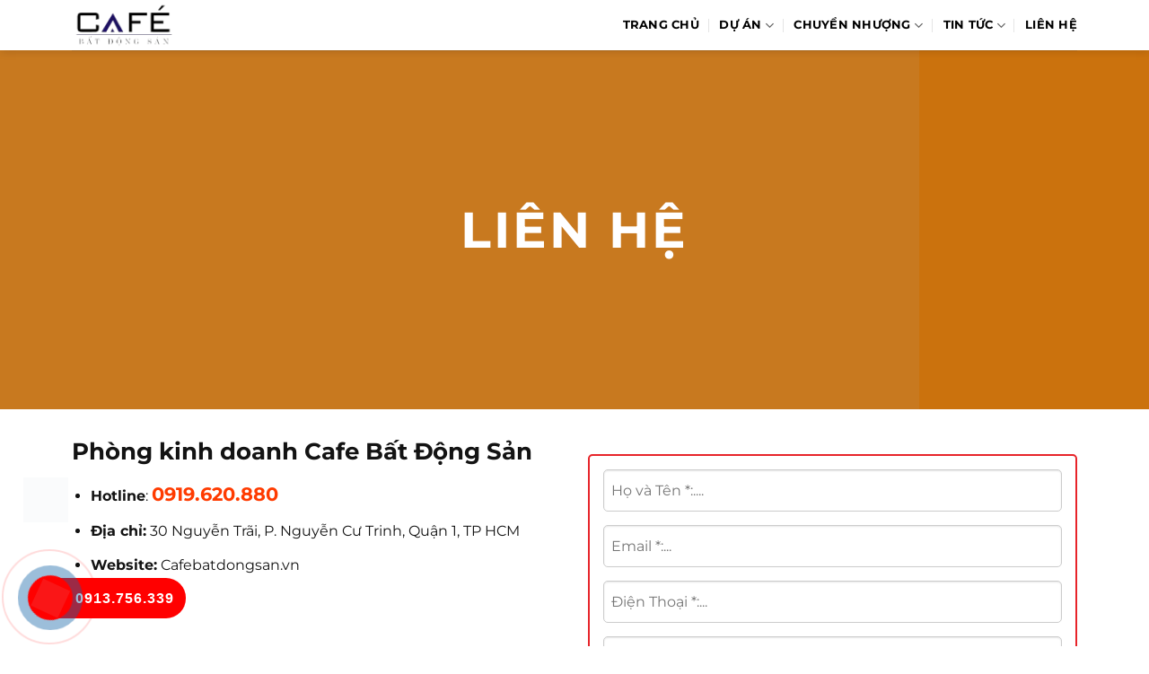

--- FILE ---
content_type: text/html; charset=UTF-8
request_url: https://cafebatdongsan.vn/lien-he/
body_size: 11117
content:
<!DOCTYPE html><html lang="vi" prefix="og: https://ogp.me/ns#" class="loading-site no-js"><head><script data-no-optimize="1">var litespeed_docref=sessionStorage.getItem("litespeed_docref");litespeed_docref&&(Object.defineProperty(document,"referrer",{get:function(){return litespeed_docref}}),sessionStorage.removeItem("litespeed_docref"));</script> <meta charset="UTF-8" /><link rel="profile" href="http://gmpg.org/xfn/11" /><link rel="pingback" href="https://cafebatdongsan.vn/xmlrpc.php" /><meta name="viewport" content="width=device-width, initial-scale=1" /><title>Liên hệ Cafebatdongsan.vn</title><meta name="description" content="Liên hệ Cafebatdongsan.vn"/><meta name="robots" content="follow, index, max-snippet:-1, max-video-preview:-1, max-image-preview:large"/><link rel="canonical" href="https://cafebatdongsan.vn/lien-he/" /><meta property="og:locale" content="vi_VN" /><meta property="og:type" content="article" /><meta property="og:title" content="Liên hệ Cafebatdongsan.vn" /><meta property="og:description" content="Liên hệ Cafebatdongsan.vn" /><meta property="og:url" content="https://cafebatdongsan.vn/lien-he/" /><meta property="og:site_name" content="Cafe Bất Động Sản" /><meta property="og:updated_time" content="2025-09-27T17:42:20+07:00" /><meta property="article:published_time" content="2024-07-11T15:12:52+07:00" /><meta property="article:modified_time" content="2025-09-27T17:42:20+07:00" /><meta name="twitter:card" content="summary_large_image" /><meta name="twitter:title" content="Liên hệ Cafebatdongsan.vn" /><meta name="twitter:description" content="Liên hệ Cafebatdongsan.vn" /><meta name="twitter:label1" content="Thời gian để đọc" /><meta name="twitter:data1" content="Chưa đến một phút" /> <script type="application/ld+json" class="rank-math-schema-pro">{"@context":"https://schema.org","@graph":[{"@type":["Person","Organization"],"@id":"https://cafebatdongsan.vn/#person","name":"Cafe B\u1ea5t \u0110\u1ed9ng S\u1ea3n","logo":{"@type":"ImageObject","@id":"https://cafebatdongsan.vn/#logo","url":"https://cafebatdongsan.vn/wp-content/uploads/2025/09/logo-cafe-bat-dong-san.png","contentUrl":"https://cafebatdongsan.vn/wp-content/uploads/2025/09/logo-cafe-bat-dong-san.png","caption":"Cafe B\u1ea5t \u0110\u1ed9ng S\u1ea3n","inLanguage":"vi","width":"246","height":"118"},"image":{"@type":"ImageObject","@id":"https://cafebatdongsan.vn/#logo","url":"https://cafebatdongsan.vn/wp-content/uploads/2025/09/logo-cafe-bat-dong-san.png","contentUrl":"https://cafebatdongsan.vn/wp-content/uploads/2025/09/logo-cafe-bat-dong-san.png","caption":"Cafe B\u1ea5t \u0110\u1ed9ng S\u1ea3n","inLanguage":"vi","width":"246","height":"118"}},{"@type":"WebSite","@id":"https://cafebatdongsan.vn/#website","url":"https://cafebatdongsan.vn","name":"Cafe B\u1ea5t \u0110\u1ed9ng S\u1ea3n","alternateName":"Cafe B\u1ea5t \u0110\u1ed9ng S\u1ea3n","publisher":{"@id":"https://cafebatdongsan.vn/#person"},"inLanguage":"vi"},{"@type":"BreadcrumbList","@id":"https://cafebatdongsan.vn/lien-he/#breadcrumb","itemListElement":[{"@type":"ListItem","position":"1","item":{"@id":"https://cafebatdongsan.vn/","name":"Cafe B\u1ea5t \u0110\u1ed9ng S\u1ea3n"}},{"@type":"ListItem","position":"2","item":{"@id":"https://cafebatdongsan.vn/lien-he/","name":"Li\u00ean h\u1ec7"}}]},{"@type":"WebPage","@id":"https://cafebatdongsan.vn/lien-he/#webpage","url":"https://cafebatdongsan.vn/lien-he/","name":"Li\u00ean h\u1ec7 Cafebatdongsan.vn","datePublished":"2024-07-11T15:12:52+07:00","dateModified":"2025-09-27T17:42:20+07:00","isPartOf":{"@id":"https://cafebatdongsan.vn/#website"},"inLanguage":"vi","breadcrumb":{"@id":"https://cafebatdongsan.vn/lien-he/#breadcrumb"}},{"@type":"Person","@id":"https://cafebatdongsan.vn/author/giakhanh/","name":"giakhanh","url":"https://cafebatdongsan.vn/author/giakhanh/","image":{"@type":"ImageObject","@id":"https://cafebatdongsan.vn/wp-content/litespeed/avatar/00aff0fb48b5dc3fa31ea5365b960ce2.jpg?ver=1768539673","url":"https://cafebatdongsan.vn/wp-content/litespeed/avatar/00aff0fb48b5dc3fa31ea5365b960ce2.jpg?ver=1768539673","caption":"giakhanh","inLanguage":"vi"},"sameAs":["https://chothuethesunavenue.com"]},{"@type":"Article","headline":"Li\u00ean h\u1ec7 Cafebatdongsan.vn","datePublished":"2024-07-11T15:12:52+07:00","dateModified":"2025-09-27T17:42:20+07:00","author":{"@id":"https://cafebatdongsan.vn/author/giakhanh/","name":"giakhanh"},"publisher":{"@id":"https://cafebatdongsan.vn/#person"},"description":"Li\u00ean h\u1ec7 Cafebatdongsan.vn","name":"Li\u00ean h\u1ec7 Cafebatdongsan.vn","@id":"https://cafebatdongsan.vn/lien-he/#richSnippet","isPartOf":{"@id":"https://cafebatdongsan.vn/lien-he/#webpage"},"inLanguage":"vi","mainEntityOfPage":{"@id":"https://cafebatdongsan.vn/lien-he/#webpage"}}]}</script> <link rel='prefetch' href='https://cafebatdongsan.vn/wp-content/themes/flatsome/assets/js/flatsome.js?ver=22889b626eb7ec03b5a4' /><link rel='prefetch' href='https://cafebatdongsan.vn/wp-content/themes/flatsome/assets/js/chunk.slider.js?ver=3.20.1' /><link rel='prefetch' href='https://cafebatdongsan.vn/wp-content/themes/flatsome/assets/js/chunk.popups.js?ver=3.20.1' /><link rel='prefetch' href='https://cafebatdongsan.vn/wp-content/themes/flatsome/assets/js/chunk.tooltips.js?ver=3.20.1' /><link rel="alternate" type="application/rss+xml" title="Dòng thông tin Cafe Bất Động Sản &raquo;" href="https://cafebatdongsan.vn/feed/" /><link rel="alternate" type="application/rss+xml" title="Cafe Bất Động Sản &raquo; Dòng bình luận" href="https://cafebatdongsan.vn/comments/feed/" /><link rel="alternate" title="oNhúng (JSON)" type="application/json+oembed" href="https://cafebatdongsan.vn/wp-json/oembed/1.0/embed?url=https%3A%2F%2Fcafebatdongsan.vn%2Flien-he%2F" /><link rel="alternate" title="oNhúng (XML)" type="text/xml+oembed" href="https://cafebatdongsan.vn/wp-json/oembed/1.0/embed?url=https%3A%2F%2Fcafebatdongsan.vn%2Flien-he%2F&#038;format=xml" /><link data-optimized="2" rel="stylesheet" href="https://cafebatdongsan.vn/wp-content/litespeed/css/2ce717d3975b6e79cf51ae143348d401.css?ver=f3248" /> <script type="litespeed/javascript" data-src="https://cafebatdongsan.vn/wp-includes/js/jquery/jquery.min.js" id="jquery-core-js"></script> <link rel="https://api.w.org/" href="https://cafebatdongsan.vn/wp-json/" /><link rel="alternate" title="JSON" type="application/json" href="https://cafebatdongsan.vn/wp-json/wp/v2/pages/31" /><link rel="EditURI" type="application/rsd+xml" title="RSD" href="https://cafebatdongsan.vn/xmlrpc.php?rsd" /><meta name="generator" content="WordPress 6.9" /><link rel='shortlink' href='https://cafebatdongsan.vn/?p=31' /><link rel="icon" href="https://cafebatdongsan.vn/wp-content/uploads/2025/09/logo-cafe-bat-dong-san-150x118.png" sizes="32x32" /><link rel="icon" href="https://cafebatdongsan.vn/wp-content/uploads/2025/09/logo-cafe-bat-dong-san.png" sizes="192x192" /><link rel="apple-touch-icon" href="https://cafebatdongsan.vn/wp-content/uploads/2025/09/logo-cafe-bat-dong-san.png" /><meta name="msapplication-TileImage" content="https://cafebatdongsan.vn/wp-content/uploads/2025/09/logo-cafe-bat-dong-san.png" /></head><body class="header-shadow lightbox nav-dropdown-has-arrow nav-dropdown-has-shadow nav-dropdown-has-border parallax-mobile"><a class="skip-link screen-reader-text" href="#main">Bỏ qua nội dung</a><div id="wrapper"><header id="header" class="header has-sticky sticky-jump"><div class="header-wrapper"><div id="masthead" class="header-main "><div class="header-inner flex-row container logo-left medium-logo-center" role="navigation"><div id="logo" class="flex-col logo"><a href="https://cafebatdongsan.vn/" title="Cafe Bất Động Sản - Cafe Bất Động Sản" rel="home">
<img data-lazyloaded="1" src="[data-uri]" width="246" height="118" data-src="https://cafebatdongsan.vn/wp-content/uploads/2025/09/logo-cafe-bat-dong-san.png.webp" class="header_logo header-logo" alt="Cafe Bất Động Sản"/><img data-lazyloaded="1" src="[data-uri]" width="246" height="118" data-src="https://cafebatdongsan.vn/wp-content/uploads/2025/09/logo-cafe-bat-dong-san.png.webp" class="header-logo-dark" alt="Cafe Bất Động Sản"/></a></div><div class="flex-col show-for-medium flex-left"><ul class="mobile-nav nav nav-left "><li class="nav-icon has-icon"><div class="header-button">		<a href="#" class="icon primary button round is-small" data-open="#main-menu" data-pos="left" data-bg="main-menu-overlay" role="button" aria-label="Menu" aria-controls="main-menu" aria-expanded="false" aria-haspopup="dialog" data-flatsome-role-button>
<i class="icon-menu" aria-hidden="true"></i>					</a></div></li></ul></div><div class="flex-col hide-for-medium flex-left flex-grow"><ul class="header-nav header-nav-main nav nav-left  nav-divided nav-uppercase"></ul></div><div class="flex-col hide-for-medium flex-right"><ul class="header-nav header-nav-main nav nav-right  nav-divided nav-uppercase"><li id="menu-item-80" class="menu-item menu-item-type-post_type menu-item-object-page menu-item-home menu-item-80 menu-item-design-default"><a href="https://cafebatdongsan.vn/" class="nav-top-link">Trang Chủ</a></li><li id="menu-item-1035" class="menu-item menu-item-type-custom menu-item-object-custom menu-item-has-children menu-item-1035 menu-item-design-default has-dropdown"><a href="https://cafebatdongsan.vn/du-an/" class="nav-top-link" aria-expanded="false" aria-haspopup="menu">Dự Án<i class="icon-angle-down" aria-hidden="true"></i></a><ul class="sub-menu nav-dropdown nav-dropdown-simple"><li id="menu-item-1489" class="menu-item menu-item-type-custom menu-item-object-custom menu-item-has-children menu-item-1489 nav-dropdown-col"><a href="#">Dự án Mới</a><ul class="sub-menu nav-column nav-dropdown-simple"><li id="menu-item-1488" class="menu-item menu-item-type-post_type menu-item-object-du_an menu-item-1488"><a href="https://cafebatdongsan.vn/at-saigon-riverside/">A&#038;T Saigon Riverside</a></li><li id="menu-item-1485" class="menu-item menu-item-type-post_type menu-item-object-du_an menu-item-1485"><a href="https://cafebatdongsan.vn/kieu-by-kita/">Kiều By Kita</a></li></ul></li><li id="menu-item-1490" class="menu-item menu-item-type-custom menu-item-object-custom menu-item-has-children menu-item-1490 nav-dropdown-col"><a href="#">Dự Án Bàn Giao</a><ul class="sub-menu nav-column nav-dropdown-simple"><li id="menu-item-1486" class="menu-item menu-item-type-post_type menu-item-object-du_an menu-item-1486"><a href="https://cafebatdongsan.vn/paris-hoang-kim/">Paris Hoàng Kim</a></li></ul></li></ul></li><li id="menu-item-1935" class="menu-item menu-item-type-taxonomy menu-item-object-category_property menu-item-has-children menu-item-1935 menu-item-design-default has-dropdown"><a href="https://cafebatdongsan.vn/ban-can-ho/" class="nav-top-link" aria-expanded="false" aria-haspopup="menu">Chuyển Nhượng<i class="icon-angle-down" aria-hidden="true"></i></a><ul class="sub-menu nav-dropdown nav-dropdown-simple"><li id="menu-item-1455" class="menu-item menu-item-type-custom menu-item-object-custom menu-item-has-children menu-item-1455 nav-dropdown-col"><a href="#">Quận 1,3</a><ul class="sub-menu nav-column nav-dropdown-simple"><li id="menu-item-1469" class="menu-item menu-item-type-taxonomy menu-item-object-category_property menu-item-1469"><a href="https://cafebatdongsan.vn/vinhomes-golden-river/">Vinhomes Golden River</a></li><li id="menu-item-1385" class="menu-item menu-item-type-taxonomy menu-item-object-category_property menu-item-1385"><a href="https://cafebatdongsan.vn/the-marq/">The Marq</a></li><li id="menu-item-1231" class="menu-item menu-item-type-taxonomy menu-item-object-category_property menu-item-1231"><a href="https://cafebatdongsan.vn/leman-luxury/">Leman Luxury</a></li></ul></li><li id="menu-item-1456" class="menu-item menu-item-type-custom menu-item-object-custom menu-item-has-children menu-item-1456 nav-dropdown-col"><a href="#">Bình Thạnh</a><ul class="sub-menu nav-column nav-dropdown-simple"><li id="menu-item-1426" class="menu-item menu-item-type-taxonomy menu-item-object-category_property menu-item-1426"><a href="https://cafebatdongsan.vn/vinhomes-central-park/">Vinhomes Central Park</a></li><li id="menu-item-1454" class="menu-item menu-item-type-taxonomy menu-item-object-category_property menu-item-1454"><a href="https://cafebatdongsan.vn/sunwah-pearl/">Sunwah Pearl</a></li><li id="menu-item-1484" class="menu-item menu-item-type-taxonomy menu-item-object-category_property menu-item-1484"><a href="https://cafebatdongsan.vn/city-garden/">City Garden</a></li><li id="menu-item-2113" class="menu-item menu-item-type-taxonomy menu-item-object-category_property menu-item-2113"><a href="https://cafebatdongsan.vn/saigon-pearl/">Saigon Pearl</a></li><li id="menu-item-1875" class="menu-item menu-item-type-taxonomy menu-item-object-category_property menu-item-1875"><a href="https://cafebatdongsan.vn/richmond-city/">Richmond City</a></li><li id="menu-item-1876" class="menu-item menu-item-type-taxonomy menu-item-object-category_property menu-item-1876"><a href="https://cafebatdongsan.vn/saigonres-plaza/">Saigonres Plaza</a></li></ul></li><li id="menu-item-2114" class="menu-item menu-item-type-custom menu-item-object-custom menu-item-has-children menu-item-2114 nav-dropdown-col"><a href="#">Thủ Thiêm</a><ul class="sub-menu nav-column nav-dropdown-simple"><li id="menu-item-1554" class="menu-item menu-item-type-taxonomy menu-item-object-category_property menu-item-1554"><a href="https://cafebatdongsan.vn/the-river-thu-thiem/">The River Thủ Thiêm</a></li><li id="menu-item-1555" class="menu-item menu-item-type-taxonomy menu-item-object-category_property menu-item-1555"><a href="https://cafebatdongsan.vn/empire-city/">Empire City</a></li><li id="menu-item-1556" class="menu-item menu-item-type-taxonomy menu-item-object-category_property menu-item-1556"><a href="https://cafebatdongsan.vn/zeit-river-thu-thiem/">Zeit River Thủ Thiêm</a></li><li id="menu-item-2004" class="menu-item menu-item-type-taxonomy menu-item-object-category_property menu-item-has-children menu-item-2004"><a href="https://cafebatdongsan.vn/metropole-thu-thiem/">Metropole Thủ Thiêm</a><ul class="sub-menu nav-column nav-dropdown-simple"><li id="menu-item-2115" class="menu-item menu-item-type-taxonomy menu-item-object-category_property menu-item-2115"><a href="https://cafebatdongsan.vn/crest-metropole-thu-thiem/">Crest Metropole Thủ Thiêm</a></li><li id="menu-item-2116" class="menu-item menu-item-type-taxonomy menu-item-object-category_property menu-item-2116"><a href="https://cafebatdongsan.vn/galleria-metropole-thu-thiem/">Galleria Metropole Thủ Thiêm</a></li><li id="menu-item-2117" class="menu-item menu-item-type-taxonomy menu-item-object-category_property menu-item-2117"><a href="https://cafebatdongsan.vn/opera-metropole-thu-thiem/">Opera Metropole Thủ Thiêm</a></li></ul></li></ul></li><li id="menu-item-1553" class="menu-item menu-item-type-custom menu-item-object-custom menu-item-has-children menu-item-1553 nav-dropdown-col"><a href="#">Quận 2</a><ul class="sub-menu nav-column nav-dropdown-simple"><li id="menu-item-1872" class="menu-item menu-item-type-taxonomy menu-item-object-category_property menu-item-1872"><a href="https://cafebatdongsan.vn/lumiere-riverside/">Lumiere Riverside</a></li><li id="menu-item-1873" class="menu-item menu-item-type-taxonomy menu-item-object-category_property menu-item-1873"><a href="https://cafebatdongsan.vn/masteri-an-phu/">Masteri An Phú</a></li><li id="menu-item-1874" class="menu-item menu-item-type-taxonomy menu-item-object-category_property menu-item-1874"><a href="https://cafebatdongsan.vn/masteri-thao-dien/">Masteri Thảo Điền</a></li><li id="menu-item-1877" class="menu-item menu-item-type-taxonomy menu-item-object-category_property menu-item-1877"><a href="https://cafebatdongsan.vn/estella-heights/">Estella Heights</a></li></ul></li></ul></li><li id="menu-item-1261" class="menu-item menu-item-type-taxonomy menu-item-object-category menu-item-has-children menu-item-1261 menu-item-design-default has-dropdown"><a href="https://cafebatdongsan.vn/bat-dong-san/" class="nav-top-link" aria-expanded="false" aria-haspopup="menu">Tin Tức<i class="icon-angle-down" aria-hidden="true"></i></a><ul class="sub-menu nav-dropdown nav-dropdown-simple"><li id="menu-item-1725" class="menu-item menu-item-type-taxonomy menu-item-object-category menu-item-1725"><a href="https://cafebatdongsan.vn/tin-tuc-du-an/">Tin Tức Dự Án</a></li></ul></li><li id="menu-item-81" class="menu-item menu-item-type-post_type menu-item-object-page current-menu-item page_item page-item-31 current_page_item menu-item-81 active menu-item-design-default"><a href="https://cafebatdongsan.vn/lien-he/" aria-current="page" class="nav-top-link">Liên hệ</a></li></ul></div><div class="flex-col show-for-medium flex-right"><ul class="mobile-nav nav nav-right "></ul></div></div><div class="container"><div class="top-divider full-width"></div></div></div><div class="header-bg-container fill"><div class="header-bg-image fill"></div><div class="header-bg-color fill"></div></div></div></header><main id="main" class=""><div id="content" role="main" class="content-area"><div class="banner has-hover" id="banner-1611961243"><div class="banner-inner fill"><div class="banner-bg fill" >
<img data-lazyloaded="1" src="[data-uri]" fetchpriority="high" decoding="async" width="1024" height="416" data-src="https://cafebatdongsan.vn/wp-content/uploads/2025/09/contact-us-background-1024x416.jpg.webp" class="bg attachment-large size-large" alt="" /><div class="overlay"></div></div><div class="banner-layers container"><div class="fill banner-link"></div><div id="text-box-1866480798" class="text-box banner-layer x50 md-x50 lg-x50 y50 md-y50 lg-y50 res-text"><div class="text-box-content text dark"><div class="text-inner text-center"><h1 class="uppercase">LIÊN HỆ</h1></div></div><style>#text-box-1866480798 {
  width: 60%;
}
#text-box-1866480798 .text-box-content {
  font-size: 100%;
}</style></div></div></div><style>#banner-1611961243 {
  padding-top: 400px;
}
#banner-1611961243 .overlay {
  background-color: rgba(0, 0, 0, 0.17);
}</style></div><section class="section" id="section_692207324"><div class="section-bg fill" ></div><div class="section-content relative"><div class="row"  id="row-1408776597"><div id="col-1194729019" class="col medium-6 small-12 large-6"  ><div class="col-inner"  ><h2>Phòng kinh doanh Cafe Bất Động Sản</h2><ul><li><strong>Hotline</strong>: <span style="font-size: 130%;"><a class="hotline-footer" href="tel:0919620880" rel="nofollow"><strong>0919.620.880</strong></a></span></li><li><strong>Địa chỉ:</strong> 30 Nguyễn Trãi, P. Nguyễn Cư Trinh, Quận 1, TP HCM</li><li><strong>Website:</strong> Cafebatdongsan.vn</li></ul></div></div><div id="col-1451312842" class="col medium-6 small-12 large-6"  ><div class="col-inner"  ><div class="wpcf7 no-js" id="wpcf7-f36-p31-o1" lang="vi" dir="ltr" data-wpcf7-id="36"><div class="screen-reader-response"><p role="status" aria-live="polite" aria-atomic="true"></p><ul></ul></div><form action="/lien-he/#wpcf7-f36-p31-o1" method="post" class="wpcf7-form init" aria-label="Form liên hệ" novalidate="novalidate" data-status="init"><fieldset class="hidden-fields-container"><input type="hidden" name="_wpcf7" value="36" /><input type="hidden" name="_wpcf7_version" value="6.1.3" /><input type="hidden" name="_wpcf7_locale" value="vi" /><input type="hidden" name="_wpcf7_unit_tag" value="wpcf7-f36-p31-o1" /><input type="hidden" name="_wpcf7_container_post" value="31" /><input type="hidden" name="_wpcf7_posted_data_hash" value="" /></fieldset><div class="contact-form"><div style="clear:both"></div><p><span class="wpcf7-form-control-wrap" data-name="ho-ten"><input size="40" maxlength="400" class="wpcf7-form-control wpcf7-text wpcf7-validates-as-required form-control" aria-required="true" aria-invalid="false" placeholder="Họ và Tên *:...." value="" type="text" name="ho-ten" /></span><br />
<span class="wpcf7-form-control-wrap" data-name="email"><input size="40" maxlength="400" class="wpcf7-form-control wpcf7-email wpcf7-validates-as-required wpcf7-text wpcf7-validates-as-email form-control" aria-required="true" aria-invalid="false" placeholder="Email *:..." value="" type="email" name="email" /></span><br />
<span class="wpcf7-form-control-wrap" data-name="dienthoai"><input size="40" maxlength="400" class="wpcf7-form-control wpcf7-tel wpcf7-validates-as-required wpcf7-text wpcf7-validates-as-tel form-control" aria-required="true" aria-invalid="false" placeholder="Điện Thoại *:..." value="" type="tel" name="dienthoai" /></span><br />
<span class="wpcf7-form-control-wrap" data-name="noi-dung"><textarea cols="40" rows="10" maxlength="2000" class="wpcf7-form-control wpcf7-textarea" aria-invalid="false" placeholder="Yêu cầu *:..." name="noi-dung"></textarea></span><br />
<input class="wpcf7-form-control wpcf7-submit has-spinner btn btn-submit" type="submit" value="Đăng ký" /></p><div style="clear:both"></div></div><div class="wpcf7-response-output" aria-hidden="true"></div></form></div></div></div></div></div><style>#section_692207324 {
  padding-top: 30px;
  padding-bottom: 30px;
}</style></section></div></main><footer id="footer" class="footer-wrapper"><section class="section" id="section_1167616501"><div class="section-bg fill" ><div class="is-border"
style="border-color:rgb(235, 235, 235);border-width:1px 0px 0px 0px;"></div></div><div class="section-content relative"><div class="container section-title-container titlecenter" ><h3 class="section-title section-title-center"><b aria-hidden="true"></b><span class="section-title-main" >LIÊN HỆ &amp; ĐĂNG KÝ NGAY</span><b aria-hidden="true"></b></h3></div><div class="row row-large align-middle align-center"  id="row-1789637945"><div id="col-1596046726" class="col medium-6 small-12 large-6"  ><div class="col-inner box-shadow-4 box-shadow-5-hover"  ><p><img data-lazyloaded="1" src="[data-uri]" class="aligncenter  wp-image-1029" data-src="https://cafebatdongsan.vn/wp-content/uploads/2025/09/logo-cafe-bat-dong-san.png.webp" alt="" width="152" height="73" /></p><p><span style="font-size: 140%;"><i class="icon-phone"></i> <strong><span class="text600">Hotline:</span></strong> <a class="hotline-footer" href="tel:0915916915" rel="nofollow"><strong>0915 916 915</strong></a></span><br /><i class="icon-envelop"></i> <strong>Địa chỉ:</strong> 230 Nguyễn Trãi, phường Nguyễn Cư Trinh, Quận 1<br /><i class="icon-map-pin-fill"></i> <strong><span class="text600">Email:</span></strong> sale@cafebatdongsan.vn</p></div><style>#col-1596046726 > .col-inner {
  padding: 15px 15px 15px 15px;
  border-radius: 10px;
}</style></div><div id="col-1960735887" class="col medium-6 small-12 large-6"  ><div class="col-inner text-center"  ><div class="wpcf7 no-js" id="wpcf7-f5-o2" lang="vi" dir="ltr" data-wpcf7-id="5"><div class="screen-reader-response"><p role="status" aria-live="polite" aria-atomic="true"></p><ul></ul></div><form action="/lien-he/#wpcf7-f5-o2" method="post" class="wpcf7-form init" aria-label="Form liên hệ" novalidate="novalidate" data-status="init"><fieldset class="hidden-fields-container"><input type="hidden" name="_wpcf7" value="5" /><input type="hidden" name="_wpcf7_version" value="6.1.3" /><input type="hidden" name="_wpcf7_locale" value="vi" /><input type="hidden" name="_wpcf7_unit_tag" value="wpcf7-f5-o2" /><input type="hidden" name="_wpcf7_container_post" value="0" /><input type="hidden" name="_wpcf7_posted_data_hash" value="" /></fieldset><p><span class="wpcf7-form-control-wrap" data-name="ho-ten"><input size="40" maxlength="400" class="wpcf7-form-control wpcf7-text wpcf7-validates-as-required form-control" aria-required="true" aria-invalid="false" placeholder="Họ và Tên" value="" type="text" name="ho-ten" /></span></p><p><span class="wpcf7-form-control-wrap" data-name="dienthoai"><input size="40" maxlength="400" class="wpcf7-form-control wpcf7-tel wpcf7-validates-as-required wpcf7-text wpcf7-validates-as-tel form-control" aria-required="true" aria-invalid="false" placeholder="Số Điện Thoại" value="" type="tel" name="dienthoai" /></span></p><p style ="text-align: center"><input class="wpcf7-form-control wpcf7-submit has-spinner btn btn-submit" type="submit" value="Đăng Ký Ngay" /></p><div class="wpcf7-response-output" aria-hidden="true"></div></form></div></div></div></div></div><style>#section_1167616501 {
  padding-top: 30px;
  padding-bottom: 30px;
  background-color: rgb(215, 215, 215);
}</style></section><div class="absolute-footer light medium-text-center small-text-center"><div class="container clearfix"><div class="footer-primary pull-left"><div class="copyright-footer">
Copyright 2026 © <strong>cafebatdongsan.vn</strong> | <a href="https://cafebatdongsan.vn/blog/">Blog</a> | <a href="https://cafebatdongsan.vn/dieu-khoan-su-dung-dich-vu/">Điều Khoản Dịch Vụ</a> | <a href="https://cafebatdongsan.vn/chinh-sach-bao-mat/">Chính Sách Bảo Mật</a></div></div></div></div></footer></div><div id="main-menu" class="mobile-sidebar no-scrollbar mfp-hide"><div class="sidebar-menu no-scrollbar "><ul class="nav nav-sidebar nav-vertical nav-uppercase" data-tab="1"><li class="header-search-form search-form html relative has-icon"><div class="header-search-form-wrapper"><div class="searchform-wrapper ux-search-box relative is-normal"><form method="get" class="searchform" action="https://cafebatdongsan.vn/" role="search"><div class="flex-row relative"><div class="flex-col flex-grow">
<input type="search" class="search-field mb-0" name="s" value="" id="s" placeholder="Tìm Kiếm" /></div><div class="flex-col">
<button type="submit" class="ux-search-submit submit-button secondary button icon mb-0" aria-label="Gửi">
<i class="icon-search" aria-hidden="true"></i>				</button></div></div><div class="live-search-results text-left z-top"></div></form></div></div></li><li class="menu-item menu-item-type-post_type menu-item-object-page menu-item-home menu-item-80"><a href="https://cafebatdongsan.vn/">Trang Chủ</a></li><li class="menu-item menu-item-type-custom menu-item-object-custom menu-item-has-children menu-item-1035"><a href="https://cafebatdongsan.vn/du-an/">Dự Án</a><ul class="sub-menu nav-sidebar-ul children"><li class="menu-item menu-item-type-custom menu-item-object-custom menu-item-has-children menu-item-1489"><a href="#">Dự án Mới</a><ul class="sub-menu nav-sidebar-ul"><li class="menu-item menu-item-type-post_type menu-item-object-du_an menu-item-1488"><a href="https://cafebatdongsan.vn/at-saigon-riverside/">A&#038;T Saigon Riverside</a></li><li class="menu-item menu-item-type-post_type menu-item-object-du_an menu-item-1485"><a href="https://cafebatdongsan.vn/kieu-by-kita/">Kiều By Kita</a></li></ul></li><li class="menu-item menu-item-type-custom menu-item-object-custom menu-item-has-children menu-item-1490"><a href="#">Dự Án Bàn Giao</a><ul class="sub-menu nav-sidebar-ul"><li class="menu-item menu-item-type-post_type menu-item-object-du_an menu-item-1486"><a href="https://cafebatdongsan.vn/paris-hoang-kim/">Paris Hoàng Kim</a></li></ul></li></ul></li><li class="menu-item menu-item-type-taxonomy menu-item-object-category_property menu-item-has-children menu-item-1935"><a href="https://cafebatdongsan.vn/ban-can-ho/">Chuyển Nhượng</a><ul class="sub-menu nav-sidebar-ul children"><li class="menu-item menu-item-type-custom menu-item-object-custom menu-item-has-children menu-item-1455"><a href="#">Quận 1,3</a><ul class="sub-menu nav-sidebar-ul"><li class="menu-item menu-item-type-taxonomy menu-item-object-category_property menu-item-1469"><a href="https://cafebatdongsan.vn/vinhomes-golden-river/">Vinhomes Golden River</a></li><li class="menu-item menu-item-type-taxonomy menu-item-object-category_property menu-item-1385"><a href="https://cafebatdongsan.vn/the-marq/">The Marq</a></li><li class="menu-item menu-item-type-taxonomy menu-item-object-category_property menu-item-1231"><a href="https://cafebatdongsan.vn/leman-luxury/">Leman Luxury</a></li></ul></li><li class="menu-item menu-item-type-custom menu-item-object-custom menu-item-has-children menu-item-1456"><a href="#">Bình Thạnh</a><ul class="sub-menu nav-sidebar-ul"><li class="menu-item menu-item-type-taxonomy menu-item-object-category_property menu-item-1426"><a href="https://cafebatdongsan.vn/vinhomes-central-park/">Vinhomes Central Park</a></li><li class="menu-item menu-item-type-taxonomy menu-item-object-category_property menu-item-1454"><a href="https://cafebatdongsan.vn/sunwah-pearl/">Sunwah Pearl</a></li><li class="menu-item menu-item-type-taxonomy menu-item-object-category_property menu-item-1484"><a href="https://cafebatdongsan.vn/city-garden/">City Garden</a></li><li class="menu-item menu-item-type-taxonomy menu-item-object-category_property menu-item-2113"><a href="https://cafebatdongsan.vn/saigon-pearl/">Saigon Pearl</a></li><li class="menu-item menu-item-type-taxonomy menu-item-object-category_property menu-item-1875"><a href="https://cafebatdongsan.vn/richmond-city/">Richmond City</a></li><li class="menu-item menu-item-type-taxonomy menu-item-object-category_property menu-item-1876"><a href="https://cafebatdongsan.vn/saigonres-plaza/">Saigonres Plaza</a></li></ul></li><li class="menu-item menu-item-type-custom menu-item-object-custom menu-item-has-children menu-item-2114"><a href="#">Thủ Thiêm</a><ul class="sub-menu nav-sidebar-ul"><li class="menu-item menu-item-type-taxonomy menu-item-object-category_property menu-item-1554"><a href="https://cafebatdongsan.vn/the-river-thu-thiem/">The River Thủ Thiêm</a></li><li class="menu-item menu-item-type-taxonomy menu-item-object-category_property menu-item-1555"><a href="https://cafebatdongsan.vn/empire-city/">Empire City</a></li><li class="menu-item menu-item-type-taxonomy menu-item-object-category_property menu-item-1556"><a href="https://cafebatdongsan.vn/zeit-river-thu-thiem/">Zeit River Thủ Thiêm</a></li><li class="menu-item menu-item-type-taxonomy menu-item-object-category_property menu-item-has-children menu-item-2004"><a href="https://cafebatdongsan.vn/metropole-thu-thiem/">Metropole Thủ Thiêm</a><ul class="sub-menu nav-sidebar-ul"><li class="menu-item menu-item-type-taxonomy menu-item-object-category_property menu-item-2115"><a href="https://cafebatdongsan.vn/crest-metropole-thu-thiem/">Crest Metropole Thủ Thiêm</a></li><li class="menu-item menu-item-type-taxonomy menu-item-object-category_property menu-item-2116"><a href="https://cafebatdongsan.vn/galleria-metropole-thu-thiem/">Galleria Metropole Thủ Thiêm</a></li><li class="menu-item menu-item-type-taxonomy menu-item-object-category_property menu-item-2117"><a href="https://cafebatdongsan.vn/opera-metropole-thu-thiem/">Opera Metropole Thủ Thiêm</a></li></ul></li></ul></li><li class="menu-item menu-item-type-custom menu-item-object-custom menu-item-has-children menu-item-1553"><a href="#">Quận 2</a><ul class="sub-menu nav-sidebar-ul"><li class="menu-item menu-item-type-taxonomy menu-item-object-category_property menu-item-1872"><a href="https://cafebatdongsan.vn/lumiere-riverside/">Lumiere Riverside</a></li><li class="menu-item menu-item-type-taxonomy menu-item-object-category_property menu-item-1873"><a href="https://cafebatdongsan.vn/masteri-an-phu/">Masteri An Phú</a></li><li class="menu-item menu-item-type-taxonomy menu-item-object-category_property menu-item-1874"><a href="https://cafebatdongsan.vn/masteri-thao-dien/">Masteri Thảo Điền</a></li><li class="menu-item menu-item-type-taxonomy menu-item-object-category_property menu-item-1877"><a href="https://cafebatdongsan.vn/estella-heights/">Estella Heights</a></li></ul></li></ul></li><li class="menu-item menu-item-type-taxonomy menu-item-object-category menu-item-has-children menu-item-1261"><a href="https://cafebatdongsan.vn/bat-dong-san/">Tin Tức</a><ul class="sub-menu nav-sidebar-ul children"><li class="menu-item menu-item-type-taxonomy menu-item-object-category menu-item-1725"><a href="https://cafebatdongsan.vn/tin-tuc-du-an/">Tin Tức Dự Án</a></li></ul></li><li class="menu-item menu-item-type-post_type menu-item-object-page current-menu-item page_item page-item-31 current_page_item menu-item-81"><a href="https://cafebatdongsan.vn/lien-he/" aria-current="page">Liên hệ</a></li></ul></div></div> <script type="speculationrules">{"prefetch":[{"source":"document","where":{"and":[{"href_matches":"/*"},{"not":{"href_matches":["/wp-*.php","/wp-admin/*","/wp-content/uploads/*","/wp-content/*","/wp-content/plugins/*","/wp-content/themes/flatsome-child/*","/wp-content/themes/flatsome/*","/*\\?(.+)"]}},{"not":{"selector_matches":"a[rel~=\"nofollow\"]"}},{"not":{"selector_matches":".no-prefetch, .no-prefetch a"}}]},"eagerness":"conservative"}]}</script> <script type="text/javascript" src="https://cafebatdongsan.vn/wp-content/plugins/litespeed-cache/assets/js/instant_click.min.js" id="litespeed-cache-js" defer="defer" data-wp-strategy="defer"></script>  <script type="litespeed/javascript" data-src="https://www.googletagmanager.com/gtag/js?id=G-EZQ6MDNXJL"></script> <script type="litespeed/javascript">window.dataLayer=window.dataLayer||[];function gtag(){dataLayer.push(arguments)}
gtag('js',new Date());gtag('config','G-EZQ6MDNXJL')</script> <div id="navigation_toolbox"><ul class="chat"><li class="c">
<a rel="nofollow" href="https://zalo.me/0913756339" target="_blank" title="Zalo">
<img data-lazyloaded="1" src="[data-uri]" data-src="https://cafebatdongsan.vn/wp-content/themes/flatsome-child/images/icon-zalo.png" width="50px" height="50px" alt="Zalo 0913756339" loading="lazy" decoding="async">
</a></li></ul></div><div class="hotline-phone-ring-wrap"><div class="hotline-phone-ring"><div class="hotline-phone-ring-circle"></div><div class="hotline-phone-ring-circle-fill"></div><div class="hotline-phone-ring-img-circle">
<a rel="nofollow" href="tel:0913756339" class="pps-btn-img" title="Hotline">
<img data-lazyloaded="1" src="[data-uri]" data-src="https://cafebatdongsan.vn/wp-content/themes/flatsome-child/images/icon-phone.png" width="33px" height="33px" alt="Hotline 0913756339" loading="lazy" decoding="async">
</a></div></div><div class="hotline-bar">
<a href="tel:0913756339" title="Hotline 0913756339">
<span class="text-hotline">0913.756.339</span>
</a></div></div> <script type="litespeed/javascript" data-src="https://uhchat.net/code.php?f=da9637" ></script> <script data-no-optimize="1">window.lazyLoadOptions=Object.assign({},{threshold:300},window.lazyLoadOptions||{});!function(t,e){"object"==typeof exports&&"undefined"!=typeof module?module.exports=e():"function"==typeof define&&define.amd?define(e):(t="undefined"!=typeof globalThis?globalThis:t||self).LazyLoad=e()}(this,function(){"use strict";function e(){return(e=Object.assign||function(t){for(var e=1;e<arguments.length;e++){var n,a=arguments[e];for(n in a)Object.prototype.hasOwnProperty.call(a,n)&&(t[n]=a[n])}return t}).apply(this,arguments)}function o(t){return e({},at,t)}function l(t,e){return t.getAttribute(gt+e)}function c(t){return l(t,vt)}function s(t,e){return function(t,e,n){e=gt+e;null!==n?t.setAttribute(e,n):t.removeAttribute(e)}(t,vt,e)}function i(t){return s(t,null),0}function r(t){return null===c(t)}function u(t){return c(t)===_t}function d(t,e,n,a){t&&(void 0===a?void 0===n?t(e):t(e,n):t(e,n,a))}function f(t,e){et?t.classList.add(e):t.className+=(t.className?" ":"")+e}function _(t,e){et?t.classList.remove(e):t.className=t.className.replace(new RegExp("(^|\\s+)"+e+"(\\s+|$)")," ").replace(/^\s+/,"").replace(/\s+$/,"")}function g(t){return t.llTempImage}function v(t,e){!e||(e=e._observer)&&e.unobserve(t)}function b(t,e){t&&(t.loadingCount+=e)}function p(t,e){t&&(t.toLoadCount=e)}function n(t){for(var e,n=[],a=0;e=t.children[a];a+=1)"SOURCE"===e.tagName&&n.push(e);return n}function h(t,e){(t=t.parentNode)&&"PICTURE"===t.tagName&&n(t).forEach(e)}function a(t,e){n(t).forEach(e)}function m(t){return!!t[lt]}function E(t){return t[lt]}function I(t){return delete t[lt]}function y(e,t){var n;m(e)||(n={},t.forEach(function(t){n[t]=e.getAttribute(t)}),e[lt]=n)}function L(a,t){var o;m(a)&&(o=E(a),t.forEach(function(t){var e,n;e=a,(t=o[n=t])?e.setAttribute(n,t):e.removeAttribute(n)}))}function k(t,e,n){f(t,e.class_loading),s(t,st),n&&(b(n,1),d(e.callback_loading,t,n))}function A(t,e,n){n&&t.setAttribute(e,n)}function O(t,e){A(t,rt,l(t,e.data_sizes)),A(t,it,l(t,e.data_srcset)),A(t,ot,l(t,e.data_src))}function w(t,e,n){var a=l(t,e.data_bg_multi),o=l(t,e.data_bg_multi_hidpi);(a=nt&&o?o:a)&&(t.style.backgroundImage=a,n=n,f(t=t,(e=e).class_applied),s(t,dt),n&&(e.unobserve_completed&&v(t,e),d(e.callback_applied,t,n)))}function x(t,e){!e||0<e.loadingCount||0<e.toLoadCount||d(t.callback_finish,e)}function M(t,e,n){t.addEventListener(e,n),t.llEvLisnrs[e]=n}function N(t){return!!t.llEvLisnrs}function z(t){if(N(t)){var e,n,a=t.llEvLisnrs;for(e in a){var o=a[e];n=e,o=o,t.removeEventListener(n,o)}delete t.llEvLisnrs}}function C(t,e,n){var a;delete t.llTempImage,b(n,-1),(a=n)&&--a.toLoadCount,_(t,e.class_loading),e.unobserve_completed&&v(t,n)}function R(i,r,c){var l=g(i)||i;N(l)||function(t,e,n){N(t)||(t.llEvLisnrs={});var a="VIDEO"===t.tagName?"loadeddata":"load";M(t,a,e),M(t,"error",n)}(l,function(t){var e,n,a,o;n=r,a=c,o=u(e=i),C(e,n,a),f(e,n.class_loaded),s(e,ut),d(n.callback_loaded,e,a),o||x(n,a),z(l)},function(t){var e,n,a,o;n=r,a=c,o=u(e=i),C(e,n,a),f(e,n.class_error),s(e,ft),d(n.callback_error,e,a),o||x(n,a),z(l)})}function T(t,e,n){var a,o,i,r,c;t.llTempImage=document.createElement("IMG"),R(t,e,n),m(c=t)||(c[lt]={backgroundImage:c.style.backgroundImage}),i=n,r=l(a=t,(o=e).data_bg),c=l(a,o.data_bg_hidpi),(r=nt&&c?c:r)&&(a.style.backgroundImage='url("'.concat(r,'")'),g(a).setAttribute(ot,r),k(a,o,i)),w(t,e,n)}function G(t,e,n){var a;R(t,e,n),a=e,e=n,(t=Et[(n=t).tagName])&&(t(n,a),k(n,a,e))}function D(t,e,n){var a;a=t,(-1<It.indexOf(a.tagName)?G:T)(t,e,n)}function S(t,e,n){var a;t.setAttribute("loading","lazy"),R(t,e,n),a=e,(e=Et[(n=t).tagName])&&e(n,a),s(t,_t)}function V(t){t.removeAttribute(ot),t.removeAttribute(it),t.removeAttribute(rt)}function j(t){h(t,function(t){L(t,mt)}),L(t,mt)}function F(t){var e;(e=yt[t.tagName])?e(t):m(e=t)&&(t=E(e),e.style.backgroundImage=t.backgroundImage)}function P(t,e){var n;F(t),n=e,r(e=t)||u(e)||(_(e,n.class_entered),_(e,n.class_exited),_(e,n.class_applied),_(e,n.class_loading),_(e,n.class_loaded),_(e,n.class_error)),i(t),I(t)}function U(t,e,n,a){var o;n.cancel_on_exit&&(c(t)!==st||"IMG"===t.tagName&&(z(t),h(o=t,function(t){V(t)}),V(o),j(t),_(t,n.class_loading),b(a,-1),i(t),d(n.callback_cancel,t,e,a)))}function $(t,e,n,a){var o,i,r=(i=t,0<=bt.indexOf(c(i)));s(t,"entered"),f(t,n.class_entered),_(t,n.class_exited),o=t,i=a,n.unobserve_entered&&v(o,i),d(n.callback_enter,t,e,a),r||D(t,n,a)}function q(t){return t.use_native&&"loading"in HTMLImageElement.prototype}function H(t,o,i){t.forEach(function(t){return(a=t).isIntersecting||0<a.intersectionRatio?$(t.target,t,o,i):(e=t.target,n=t,a=o,t=i,void(r(e)||(f(e,a.class_exited),U(e,n,a,t),d(a.callback_exit,e,n,t))));var e,n,a})}function B(e,n){var t;tt&&!q(e)&&(n._observer=new IntersectionObserver(function(t){H(t,e,n)},{root:(t=e).container===document?null:t.container,rootMargin:t.thresholds||t.threshold+"px"}))}function J(t){return Array.prototype.slice.call(t)}function K(t){return t.container.querySelectorAll(t.elements_selector)}function Q(t){return c(t)===ft}function W(t,e){return e=t||K(e),J(e).filter(r)}function X(e,t){var n;(n=K(e),J(n).filter(Q)).forEach(function(t){_(t,e.class_error),i(t)}),t.update()}function t(t,e){var n,a,t=o(t);this._settings=t,this.loadingCount=0,B(t,this),n=t,a=this,Y&&window.addEventListener("online",function(){X(n,a)}),this.update(e)}var Y="undefined"!=typeof window,Z=Y&&!("onscroll"in window)||"undefined"!=typeof navigator&&/(gle|ing|ro)bot|crawl|spider/i.test(navigator.userAgent),tt=Y&&"IntersectionObserver"in window,et=Y&&"classList"in document.createElement("p"),nt=Y&&1<window.devicePixelRatio,at={elements_selector:".lazy",container:Z||Y?document:null,threshold:300,thresholds:null,data_src:"src",data_srcset:"srcset",data_sizes:"sizes",data_bg:"bg",data_bg_hidpi:"bg-hidpi",data_bg_multi:"bg-multi",data_bg_multi_hidpi:"bg-multi-hidpi",data_poster:"poster",class_applied:"applied",class_loading:"litespeed-loading",class_loaded:"litespeed-loaded",class_error:"error",class_entered:"entered",class_exited:"exited",unobserve_completed:!0,unobserve_entered:!1,cancel_on_exit:!0,callback_enter:null,callback_exit:null,callback_applied:null,callback_loading:null,callback_loaded:null,callback_error:null,callback_finish:null,callback_cancel:null,use_native:!1},ot="src",it="srcset",rt="sizes",ct="poster",lt="llOriginalAttrs",st="loading",ut="loaded",dt="applied",ft="error",_t="native",gt="data-",vt="ll-status",bt=[st,ut,dt,ft],pt=[ot],ht=[ot,ct],mt=[ot,it,rt],Et={IMG:function(t,e){h(t,function(t){y(t,mt),O(t,e)}),y(t,mt),O(t,e)},IFRAME:function(t,e){y(t,pt),A(t,ot,l(t,e.data_src))},VIDEO:function(t,e){a(t,function(t){y(t,pt),A(t,ot,l(t,e.data_src))}),y(t,ht),A(t,ct,l(t,e.data_poster)),A(t,ot,l(t,e.data_src)),t.load()}},It=["IMG","IFRAME","VIDEO"],yt={IMG:j,IFRAME:function(t){L(t,pt)},VIDEO:function(t){a(t,function(t){L(t,pt)}),L(t,ht),t.load()}},Lt=["IMG","IFRAME","VIDEO"];return t.prototype={update:function(t){var e,n,a,o=this._settings,i=W(t,o);{if(p(this,i.length),!Z&&tt)return q(o)?(e=o,n=this,i.forEach(function(t){-1!==Lt.indexOf(t.tagName)&&S(t,e,n)}),void p(n,0)):(t=this._observer,o=i,t.disconnect(),a=t,void o.forEach(function(t){a.observe(t)}));this.loadAll(i)}},destroy:function(){this._observer&&this._observer.disconnect(),K(this._settings).forEach(function(t){I(t)}),delete this._observer,delete this._settings,delete this.loadingCount,delete this.toLoadCount},loadAll:function(t){var e=this,n=this._settings;W(t,n).forEach(function(t){v(t,e),D(t,n,e)})},restoreAll:function(){var e=this._settings;K(e).forEach(function(t){P(t,e)})}},t.load=function(t,e){e=o(e);D(t,e)},t.resetStatus=function(t){i(t)},t}),function(t,e){"use strict";function n(){e.body.classList.add("litespeed_lazyloaded")}function a(){console.log("[LiteSpeed] Start Lazy Load"),o=new LazyLoad(Object.assign({},t.lazyLoadOptions||{},{elements_selector:"[data-lazyloaded]",callback_finish:n})),i=function(){o.update()},t.MutationObserver&&new MutationObserver(i).observe(e.documentElement,{childList:!0,subtree:!0,attributes:!0})}var o,i;t.addEventListener?t.addEventListener("load",a,!1):t.attachEvent("onload",a)}(window,document);</script><script data-no-optimize="1">window.litespeed_ui_events=window.litespeed_ui_events||["mouseover","click","keydown","wheel","touchmove","touchstart"];var urlCreator=window.URL||window.webkitURL;function litespeed_load_delayed_js_force(){console.log("[LiteSpeed] Start Load JS Delayed"),litespeed_ui_events.forEach(e=>{window.removeEventListener(e,litespeed_load_delayed_js_force,{passive:!0})}),document.querySelectorAll("iframe[data-litespeed-src]").forEach(e=>{e.setAttribute("src",e.getAttribute("data-litespeed-src"))}),"loading"==document.readyState?window.addEventListener("DOMContentLoaded",litespeed_load_delayed_js):litespeed_load_delayed_js()}litespeed_ui_events.forEach(e=>{window.addEventListener(e,litespeed_load_delayed_js_force,{passive:!0})});async function litespeed_load_delayed_js(){let t=[];for(var d in document.querySelectorAll('script[type="litespeed/javascript"]').forEach(e=>{t.push(e)}),t)await new Promise(e=>litespeed_load_one(t[d],e));document.dispatchEvent(new Event("DOMContentLiteSpeedLoaded")),window.dispatchEvent(new Event("DOMContentLiteSpeedLoaded"))}function litespeed_load_one(t,e){console.log("[LiteSpeed] Load ",t);var d=document.createElement("script");d.addEventListener("load",e),d.addEventListener("error",e),t.getAttributeNames().forEach(e=>{"type"!=e&&d.setAttribute("data-src"==e?"src":e,t.getAttribute(e))});let a=!(d.type="text/javascript");!d.src&&t.textContent&&(d.src=litespeed_inline2src(t.textContent),a=!0),t.after(d),t.remove(),a&&e()}function litespeed_inline2src(t){try{var d=urlCreator.createObjectURL(new Blob([t.replace(/^(?:<!--)?(.*?)(?:-->)?$/gm,"$1")],{type:"text/javascript"}))}catch(e){d="data:text/javascript;base64,"+btoa(t.replace(/^(?:<!--)?(.*?)(?:-->)?$/gm,"$1"))}return d}</script><script data-no-optimize="1">var litespeed_vary=document.cookie.replace(/(?:(?:^|.*;\s*)_lscache_vary\s*\=\s*([^;]*).*$)|^.*$/,"");litespeed_vary||fetch("/wp-content/plugins/litespeed-cache/guest.vary.php",{method:"POST",cache:"no-cache",redirect:"follow"}).then(e=>e.json()).then(e=>{console.log(e),e.hasOwnProperty("reload")&&"yes"==e.reload&&(sessionStorage.setItem("litespeed_docref",document.referrer),window.location.reload(!0))});</script><script data-optimized="1" type="litespeed/javascript" data-src="https://cafebatdongsan.vn/wp-content/litespeed/js/4c2577453b6f23668bdd11e09de702a9.js?ver=f3248"></script></body></html>
<!-- Page optimized by LiteSpeed Cache @2026-01-18 19:34:42 -->

<!-- Page cached by LiteSpeed Cache 7.7 on 2026-01-18 19:34:42 -->
<!-- Guest Mode -->
<!-- QUIC.cloud UCSS in queue -->